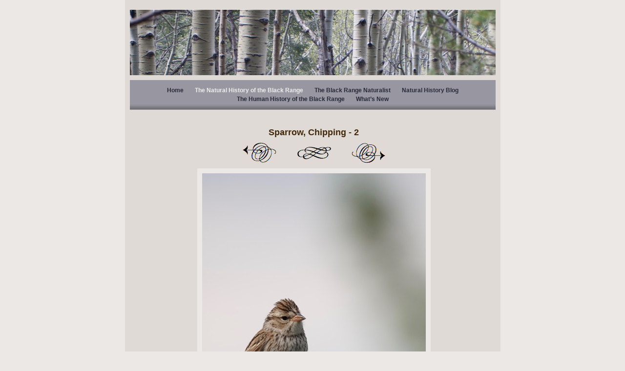

--- FILE ---
content_type: text/html
request_url: https://blackrange.org/the-natural-history-of-the/birds/sparrow-chipping---2.html
body_size: 2561
content:
<!DOCTYPE html>
<html xmlns="http://www.w3.org/1999/xhtml" xml:lang="en" lang="en">
	<head>
		<meta charset="utf-8" />
		<meta http-equiv="X-UA-Compatible" content="IE=edge" />
				<title>Sparrow, Chipping - 2 | The Black Range</title>
		<meta name="robots" content="all" />
		<meta name="generator" content="Sandvox 2.10.12" />
		<meta name="viewport" content="width=749" />
		<link rel="canonical" href="http://blackrange.org/the-natural-history-of-the/birds/sparrow-chipping---2.html" />
		
		<link rel="stylesheet" type="text/css" href="../../sandvox_Cathedral/main.css" title="Cathedral" />
		<!--
		Photo credits for this website's design: <http://blackrange.org/sandvox_Cathedral/Credits.rtf>
		Licensing for this website's design:     <http://blackrange.org/sandvox_Cathedral/License.rtf>
		-->
		
	</head>
	<body class="sandvox has-page-title no-sidebar has-custom-banner has-photo-navigation no-IR" id="blackrange_org" >
				<div id="page-container">
			<div id="page">
				<div id="page-top" class="no-logo no-title no-tagline">
					<div id="title">
						<h1 class="title hidden"><a href="../../">The Black Range</a></h1>
					</div><!-- title -->
					<div id="sitemenu-container">
						<div id="sitemenu">
							<h2 class="hidden">Site Navigation<a href="#page-content" rel="nofollow">[Skip]</a></h2>
							<div id="sitemenu-content">
								<ul>
									<li class="i1 o"><a href="../../" title="The Black Range"><span class="in">Home</span></a></li>
									<li class="i2 e currentParent"><a href="../" title="The Natural History of the Black Range"><span class="in">The Natural History of the Black Range</span></a></li>
									<li class="i3 o"><a href="../../the-black-range-naturalist/" title="The Black Range Naturalist"><span class="in">The Black Range Naturalist</span></a></li>
									<li class="i4 e"><a href="../../what-do-you-think/" title="Natural History Blog"><span class="in">Natural History Blog</span></a></li>
									<li class="i5 o"><a href="../../the-human-history-of-the/" title="The Human History of the Black Range"><span class="in">The Human History of the Black Range</span></a></li>
									<li class="i6 e last-item last"><a href="../../whats-new.html" title="What’s New"><span class="in">What’s New</span></a></li>
								</ul>
							</div> <!-- /sitemenu-content -->
						</div> <!-- /sitemenu -->
					</div> <!-- sitemenu-container -->
				</div> <!-- page-top -->
				<div class="clear below-page-top"></div>
				<div id="page-content" class="has-photo-navigation">
					<div id="main">
						<div id="main-top"></div>
						<div id="main-content">
							<h2 class="title"><span class="in">Sparrow, Chipping - 2</span></h2>
							<div class="collection-navigation photo-navigation">
								<div id="previous-photo" class="previous-page"><a class="imageLink" href="sparrow-chipping.html#previous-photo">Previous</a></div>
								<div id="next-photo" class="next-page"><a class="imageLink" href="sparrow-clay-colored.html#previous-photo">Next</a></div>
								<div id="photo-list" class="collection-index"><a class="imageLink" href="./">List</a></div>
							</div>
							<div class="article">
								<div class="article-content">
									<div class="RichTextElement">
										<div>
											<div class="first graphic-container wide center ImageElement">
												<div class="graphic">
													<div class="figure-content">
														<!-- sandvox.ImageElement --><span data-img-src="../../_Media/chipping-sparrow3_med.jpeg" data-img-src-hr="../../_Media/chipping-sparrow3_med_hr.jpeg" data-alt="Chipping Sparrow" data-width="458" data-height="719" style="width:458px; height:719px;">
															<noscript><img src="../../_Media/chipping-sparrow3_med.jpeg" alt="Chipping Sparrow" width="458" height="719" /></noscript>
														</span>
														<!-- /sandvox.ImageElement -->
													</div>
												</div>
												<div style="" class="graphic">
													<div class="figure-content caption"><p style="font-family: Georgia;"><strong><em>Chipping Sparrow, </em></strong><em style="font-weight: bold; font-family: &quot;lucida grande&quot;, arial, sans-serif;"><span style="font-size: 12px; font-family: Georgia;">Spizella passerina<br /></span></em><strong style="font-size: 12px;"><em>Hillsboro, New Mexico<br />Photograph immediately above and two below on August 25, 2020</em></strong></p></div>
												</div>
											</div>
											
											<div class="not-first-item graphic-container wide center ImageElement">
												<div class="graphic">
													<div class="figure-content">
														<!-- sandvox.ImageElement --><span data-img-src="../../_Media/chipping-sparrow2_med.jpeg" data-img-src-hr="../../_Media/chipping-sparrow2_med_hr.jpeg" data-alt="Chipping Sparrow2" data-width="719" data-height="431" style="width:719px; height:431px;">
															<noscript><img src="../../_Media/chipping-sparrow2_med.jpeg" alt="Chipping Sparrow2" width="719" height="431" /></noscript>
														</span>
														<!-- /sandvox.ImageElement -->
													</div>
												</div>
											</div>
											<p><br /></p>
											<div class="not-first-item graphic-container wide center ImageElement">
												<div class="graphic">
													<div class="figure-content">
														<!-- sandvox.ImageElement --><span data-img-src="../../_Media/chipping-sparrow1_med.jpeg" data-img-src-hr="../../_Media/chipping-sparrow1_med_hr-2.jpeg" data-alt="Chipping Sparrow1" data-width="719" data-height="948" style="width:719px; height:948px;">
															<noscript><img src="../../_Media/chipping-sparrow1_med.jpeg" alt="Chipping Sparrow1" width="719" height="948" /></noscript>
														</span>
														<!-- /sandvox.ImageElement -->
													</div>
												</div>
											</div><p><br /></p>
											<div class="not-first-item graphic-container wide center ImageElement">
												<div class="graphic">
													<div class="figure-content">
														<!-- sandvox.ImageElement --><span data-img-src="../../_Media/dsc02558_med.jpeg" data-img-src-hr="../../_Media/dsc02558_med_hr.jpeg" data-alt="DSC02558" data-width="716" data-height="379" style="width:716px; height:379px;">
															<noscript><img src="../../_Media/dsc02558_med.jpeg" alt="DSC02558" width="716" height="379" /></noscript>
														</span>
														<!-- /sandvox.ImageElement -->
													</div>
												</div>
												<div style="" class="graphic">
													<div class="figure-content caption"><p><span style="font-size: 12px; font-family: Georgia;"><strong><em>Ready Pay Gulch, East of Hillsboro, New Mexico<br />Photograph immediately above and all below</em></strong></span></p></div>
												</div>
											</div>
											<div class="not-first-item graphic-container wide center ImageElement">
												<div class="graphic">
													<div class="figure-content">
														<!-- sandvox.ImageElement --><span data-img-src="../../_Media/dsc02562_med.jpeg" data-img-src-hr="../../_Media/dsc02562_med_hr-2.jpeg" data-alt="DSC02562" data-width="719" data-height="434" style="width:719px; height:434px;">
															<noscript><img src="../../_Media/dsc02562_med.jpeg" alt="DSC02562" width="719" height="434" /></noscript>
														</span>
														<!-- /sandvox.ImageElement -->
													</div>
												</div>
											</div><p><br /></p>
											
											<div class="not-first-item graphic-container wide center ImageElement">
												<div class="graphic">
													<div class="figure-content">
														<!-- sandvox.ImageElement --><span data-img-src="../../_Media/dsc05328_med.jpeg" data-img-src-hr="../../_Media/dsc05328_med_hr-2.jpeg" data-alt="DSC05328" data-width="719" data-height="449" style="width:719px; height:449px;">
															<noscript><img src="../../_Media/dsc05328_med.jpeg" alt="DSC05328" width="719" height="449" /></noscript>
														</span>
														<!-- /sandvox.ImageElement -->
													</div>
												</div>
											</div>
											<p><br /></p>
											
											<div class="not-first-item graphic-container wide center ImageElement">
												<div class="graphic">
													<div class="figure-content">
														<!-- sandvox.ImageElement --><span data-img-src="../../_Media/dsc02852_med.jpeg" data-img-src-hr="../../_Media/dsc02852_med_hr-2.jpeg" data-alt="DSC02852" data-width="719" data-height="451" style="width:719px; height:451px;">
															<noscript><img src="../../_Media/dsc02852_med.jpeg" alt="DSC02852" width="719" height="451" /></noscript>
														</span>
														<!-- /sandvox.ImageElement -->
													</div>
												</div>
											</div><p><br /></p>
											<div class="not-first-item graphic-container wide center ImageElement">
												<div class="graphic">
													<div class="figure-content">
														<!-- sandvox.ImageElement --><span data-img-src="../../_Media/dsc02860_med.jpeg" data-img-src-hr="../../_Media/dsc02860_med_hr.jpeg" data-alt="DSC02860" data-width="719" data-height="452" style="width:719px; height:452px;">
															<noscript><img src="../../_Media/dsc02860_med.jpeg" alt="DSC02860" width="719" height="452" /></noscript>
														</span>
														<!-- /sandvox.ImageElement -->
													</div>
												</div>
											</div><p><br /></p>
											<div class="not-first-item graphic-container wide center ImageElement">
												<div class="graphic">
													<div class="figure-content">
														<!-- sandvox.ImageElement --><span data-img-src="../../_Media/dsc05330_med.jpeg" data-img-src-hr="../../_Media/dsc05330_med_hr-2.jpeg" data-alt="DSC05330" data-width="719" data-height="448" style="width:719px; height:448px;">
															<noscript><img src="../../_Media/dsc05330_med.jpeg" alt="DSC05330" width="719" height="448" /></noscript>
														</span>
														<!-- /sandvox.ImageElement -->
													</div>
												</div>
											</div><p><br /></p><p><br /></p>
											
										</div>
									</div>
								</div> <!-- /article-content -->
								<div class="article-info">
									<div class="timestamp in"><span class="in">Sep 1, 2020, 9:03 AM</span></div>
								</div> <!-- /article-info -->
							</div> <!-- /article -->
						</div> <!-- main-content -->
						<div id="main-bottom"></div>
					</div> <!-- main -->
				</div> <!-- content -->
				<div class="clear below-content"></div>
				<div id="page-bottom">
					<div id="page-bottom-contents">
						<div>© Robert Barnes 2018-2025</div>
						<div class="hidden"> <a rel="nofollow" href="#title">[Back To Top]</a></div>
					</div>
				</div> <!-- page-bottom -->
			</div> <!-- container -->
			<div id="extraDiv1"><span></span></div><div id="extraDiv2"><span></span></div><div id="extraDiv3"><span></span></div><div id="extraDiv4"><span></span></div><div id="extraDiv5"><span></span></div><div id="extraDiv6"><span></span></div>
		</div> <!-- specific body type -->
		<script src="//ajax.aspnetcdn.com/ajax/jQuery/jquery-1.9.1.min.js"></script>
		<script>
		if (typeof jQuery === 'undefined') document.write('<scr'+'ipt src="../../_Resources/jquery-1.9.1.min.js"></scr'+'ipt>');
		</script>
		
		<script>
		$(document).ready(function(){var e=window.devicePixelRatio&&window.devicePixelRatio>1?window.devicePixelRatio:1,t=window.innerWidth>window.innerHeight?screen.height:screen.width;$("span[data-img-src-hr]").each(function(){var n=$(this).data("width"),r=$(this).data("height"),i=$(this).data("alt"),s='<img src="',o=e>1&&n<2*t,u=0,a=$(this)[0].attributes;if(o){s+=$(this).data("img-src-hr")}else{s+=$(this).data("img-src")}s+='"';if(i)s+=' alt="'+i+'"';if(n)s+=' width="'+n+'"';if(r)s+=' height="'+r+'"';for(l=a.length;u<l;u++){var f=a[u].name;if(!f.match(/(data-width|data-height|data-alt|data-img-src)/g)){s+=" "+f+'="'+a[u].value+'"'}}s+=" />";$(this).replaceWith($(s))})})
		</script>
		
	</body>
</html>